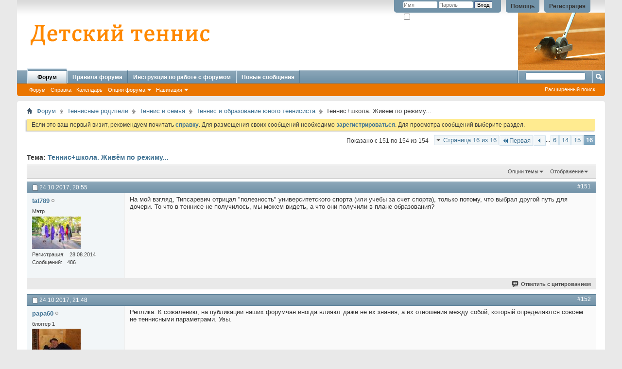

--- FILE ---
content_type: text/html; charset=windows-1251
request_url: http://forum.eev.ru/showthread.php?t=9552&s=ea417e6c008ee6dfbf90199c4bf471a1&p=143776
body_size: 10472
content:
<!DOCTYPE html PUBLIC "-//W3C//DTD XHTML 1.0 Transitional//EN" "http://www.w3.org/TR/xhtml1/DTD/xhtml1-transitional.dtd">
<html xmlns="http://www.w3.org/1999/xhtml" dir="ltr" lang="ru" id="vbulletin_html">
<head>
	<meta http-equiv="Content-Type" content="text/html; charset=windows-1251" />
<meta id="e_vb_meta_bburl" name="vb_meta_bburl" content="http://forum.eev.ru" />
<base href="http://forum.eev.ru/" /><!--[if IE]></base><![endif]-->
<meta name="generator" content="vBulletin 4.1.12" />

	<link rel="Shortcut Icon" href="favicon.ico" type="image/x-icon" />








<script type="text/javascript">
<!--
	if (typeof YAHOO === 'undefined') // Load ALL YUI Local
	{
		document.write('<script type="text/javascript" src="clientscript/yui/yuiloader-dom-event/yuiloader-dom-event.js?v=4112"><\/script>');
		document.write('<script type="text/javascript" src="clientscript/yui/connection/connection-min.js?v=4112"><\/script>');
		var yuipath = 'clientscript/yui';
		var yuicombopath = '';
		var remoteyui = false;
	}
	else	// Load Rest of YUI remotely (where possible)
	{
		var yuipath = 'clientscript/yui';
		var yuicombopath = '';
		var remoteyui = true;
		if (!yuicombopath)
		{
			document.write('<script type="text/javascript" src="clientscript/yui/connection/connection-min.js"><\/script>');
		}
	}
	var SESSIONURL = "s=702f14895caffcad4bf8b1201a7c630f&";
	var SECURITYTOKEN = "guest";
	var IMGDIR_MISC = "images/misc";
	var IMGDIR_BUTTON = "images/buttons";
	var vb_disable_ajax = parseInt("0", 10);
	var SIMPLEVERSION = "4112";
	var BBURL = "http://forum.eev.ru";
	var LOGGEDIN = 0 > 0 ? true : false;
	var THIS_SCRIPT = "showthread";
	var RELPATH = "showthread.php?t=9552&amp;p=143776";
	var PATHS = {
		forum : "",
		cms   : "",
		blog  : ""
	};
	var AJAXBASEURL = "http://forum.eev.ru/";
// -->
</script>
<script type="text/javascript" src="http://forum.eev.ru/clientscript/vbulletin-core.js?v=4112"></script>





	<link rel="stylesheet" type="text/css" href="clientscript/vbulletin_css/style00003l/main-rollup.css?d=1380418559" />
        

	<!--[if lt IE 8]>
	<link rel="stylesheet" type="text/css" href="clientscript/vbulletin_css/style00003l/popupmenu-ie.css?d=1380418559" />
	<link rel="stylesheet" type="text/css" href="clientscript/vbulletin_css/style00003l/vbulletin-ie.css?d=1380418559" />
	<link rel="stylesheet" type="text/css" href="clientscript/vbulletin_css/style00003l/vbulletin-chrome-ie.css?d=1380418559" />
	<link rel="stylesheet" type="text/css" href="clientscript/vbulletin_css/style00003l/vbulletin-formcontrols-ie.css?d=1380418559" />
	<link rel="stylesheet" type="text/css" href="clientscript/vbulletin_css/style00003l/editor-ie.css?d=1380418559" />
	<![endif]-->


	<meta name="keywords" content="поднимется, через, позиций, неделю, теперь, полным, месяцам, умеешь, играть, стоишь, научился, немного, индивидуально, сдвигалась, вообще, поднялся, тенниса, колледже, вырос, слабым, уровень, живём, режиму, слабый, бывает, думаю, стояла, теннис+школа, рассматривать, каждый, случай, отдельно, позицию" />
	<meta name="description" content="Недавно узнал. Девочка , уехала в Америку -сдает все контрольные через интернет. Кто может сказать - что за система обучения?" />

	<title> Теннис+школа. Живём по режиму... - Страница 16</title>
	<link rel="canonical" href="showthread.php?t=9552&page=16&s=702f14895caffcad4bf8b1201a7c630f" />
	
	
	
	
	
	
	
	
	

	
		<link rel="stylesheet" type="text/css" href="clientscript/vbulletin_css/style00003l/showthread-rollup.css?d=1380418559" />
	
	<!--[if lt IE 8]><link rel="stylesheet" type="text/css" href="clientscript/vbulletin_css/style00003l/toolsmenu-ie.css?d=1380418559" />
	<link rel="stylesheet" type="text/css" href="clientscript/vbulletin_css/style00003l/postlist-ie.css?d=1380418559" />
	<link rel="stylesheet" type="text/css" href="clientscript/vbulletin_css/style00003l/showthread-ie.css?d=1380418559" />
	<link rel="stylesheet" type="text/css" href="clientscript/vbulletin_css/style00003l/postbit-ie.css?d=1380418559" />
	<link rel="stylesheet" type="text/css" href="clientscript/vbulletin_css/style00003l/poll-ie.css?d=1380418559" /><![endif]-->
<link rel="stylesheet" type="text/css" href="clientscript/vbulletin_css/style00003l/additional.css?d=1380418559" />

</head>

<body onload="if (document.body.scrollIntoView &amp;&amp; fetch_object('currentPost') &amp;&amp; (window.location.href.indexOf('#') == -1 || window.location.href.indexOf('#post') &gt; -1)) { fetch_object('currentPost').scrollIntoView(true); }">

<div class="above_body"> <!-- closing tag is in template navbar -->
<div id="header" class="floatcontainer doc_header">
	<div><a name="top" href="forum.php?s=702f14895caffcad4bf8b1201a7c630f" class="logo-image"><img src="images/fdt-2.png" alt="Форум детского тенниса" /></a><img src="images/hl2.png" alt="" align="right" width="179" height="145"  /></div>
	<div id="toplinks" class="toplinks">
		
			<ul class="nouser">
			
				<li><a href="register.php?s=702f14895caffcad4bf8b1201a7c630f" rel="nofollow">Регистрация</a></li>
			
				<li><a rel="help" href="faq.php?s=702f14895caffcad4bf8b1201a7c630f">Помощь</a></li>
				<li>
			<script type="text/javascript" src="clientscript/vbulletin_md5.js?v=4112"></script>
			<form id="navbar_loginform" action="login.php?s=702f14895caffcad4bf8b1201a7c630f&amp;do=login" method="post" onsubmit="md5hash(vb_login_password, vb_login_md5password, vb_login_md5password_utf, 0)">
				<fieldset id="logindetails" class="logindetails">
					<div>
						<div>
					<input type="text" class="textbox default-value" name="vb_login_username" id="navbar_username" size="10" accesskey="u" tabindex="101" value="Имя" />
					<input type="password" class="textbox" tabindex="102" name="vb_login_password" id="navbar_password" size="10" />
					<input type="text" class="textbox default-value" tabindex="102" name="vb_login_password_hint" id="navbar_password_hint" size="10" value="Пароль" style="display:none;" />
					<input type="submit" class="loginbutton" tabindex="104" value="Вход" title="Введите ваше имя пользователя и пароль, чтобы войти, или нажмите кнопку 'Регистрация', чтобы зарегистрироваться." accesskey="s" />
						</div>
					</div>
				</fieldset>
				<div id="remember" class="remember">
					<label for="cb_cookieuser_navbar"><input type="checkbox" name="cookieuser" value="1" id="cb_cookieuser_navbar" class="cb_cookieuser_navbar" accesskey="c" tabindex="103" /> Запомнить?</label>
				</div>

				<input type="hidden" name="s" value="702f14895caffcad4bf8b1201a7c630f" />
				<input type="hidden" name="securitytoken" value="guest" />
				<input type="hidden" name="do" value="login" />
				<input type="hidden" name="vb_login_md5password" />
				<input type="hidden" name="vb_login_md5password_utf" />
			</form>
			<script type="text/javascript">
			YAHOO.util.Dom.setStyle('navbar_password_hint', "display", "inline");
			YAHOO.util.Dom.setStyle('navbar_password', "display", "none");
			vB_XHTML_Ready.subscribe(function()
			{
			//
				YAHOO.util.Event.on('navbar_username', "focus", navbar_username_focus);
				YAHOO.util.Event.on('navbar_username', "blur", navbar_username_blur);
				YAHOO.util.Event.on('navbar_password_hint', "focus", navbar_password_hint);
				YAHOO.util.Event.on('navbar_password', "blur", navbar_password);
			});
			
			function navbar_username_focus(e)
			{
			//
				var textbox = YAHOO.util.Event.getTarget(e);
				if (textbox.value == 'Имя')
				{
				//
					textbox.value='';
					textbox.style.color='#303030';
				}
			}

			function navbar_username_blur(e)
			{
			//
				var textbox = YAHOO.util.Event.getTarget(e);
				if (textbox.value == '')
				{
				//
					textbox.value='Имя';
					textbox.style.color='#828282';
				}
			}
			
			function navbar_password_hint(e)
			{
			//
				var textbox = YAHOO.util.Event.getTarget(e);
				
				YAHOO.util.Dom.setStyle('navbar_password_hint', "display", "none");
				YAHOO.util.Dom.setStyle('navbar_password', "display", "inline");
				YAHOO.util.Dom.get('navbar_password').focus();
			}

			function navbar_password(e)
			{
			//
				var textbox = YAHOO.util.Event.getTarget(e);
				
				if (textbox.value == '')
				{
					YAHOO.util.Dom.setStyle('navbar_password_hint', "display", "inline");
					YAHOO.util.Dom.setStyle('navbar_password', "display", "none");
				}
			}
			</script>
				</li>
				
			</ul>
		
	</div>
	<div class="ad_global_header">
		
		
	</div>
	<hr />
</div>
<div id="navbar" class="navbar">
	<ul id="navtabs" class="navtabs floatcontainer">
		
		
			<li class="selected"><a class="navtab" href="forum.php?s=702f14895caffcad4bf8b1201a7c630f">Форум</a>
				<ul class="floatcontainer">
					
					
						<li><a href="forum.php?s=702f14895caffcad4bf8b1201a7c630f">Форум</a></li>
					
					
					
					
					
					<li><a rel="help" href="faq.php?s=702f14895caffcad4bf8b1201a7c630f" accesskey="5">Справка</a></li>
					
					
						<li><a href="calendar.php?s=702f14895caffcad4bf8b1201a7c630f">Календарь</a></li>
					
					
					
					
					
					<li class="popupmenu">
						<a href="javascript://" class="popupctrl">Опции форума</a>
						<ul class="popupbody popuphover">
							
							<li>
								<a href="forumdisplay.php?s=702f14895caffcad4bf8b1201a7c630f&amp;do=markread&amp;markreadhash=guest">Все разделы прочитаны</a>
							</li>
							
							
						</ul>
					</li>
					
					<li class="popupmenu">
						<a href="javascript://" class="popupctrl" accesskey="3">Навигация</a>
						<ul class="popupbody popuphover">
							
							
							
							
							
							
							
						</ul>
					</li>
					
				</ul>
			</li>
		
		
<li><a class="navtab" href="http://forum.eev.ru/faq.php?faq=pravila" target="_self">Правила форума</a></li>


<li><a class="navtab" href="http://forum.eev.ru/showthread.php?t=8222" target="_self">Инструкция по работе с форумом</a></li>


<li><a class="navtab" href="http://forum.eev.ru/search.php?do=getdaily" target="_self">Новые сообщения</a></li>


		
			<li style="display:none"><a class="navtab" href="search.php?s=702f14895caffcad4bf8b1201a7c630f&amp;do=getdaily&amp;contenttype=vBForum_Post" accesskey="2">Что нового?</a></li>
		
		
	</ul>
	
		<div id="globalsearch" class="globalsearch">
			<form action="search.php?s=702f14895caffcad4bf8b1201a7c630f&amp;do=process" method="post" id="navbar_search" class="navbar_search">
				
				<input type="hidden" name="securitytoken" value="guest" />
				<input type="hidden" name="do" value="process" />
				<span class="textboxcontainer"><span><input type="text" value="" name="query" class="textbox" tabindex="99"/></span></span>
				<span class="buttoncontainer"><span><input type="image" class="searchbutton" src="images/buttons/search.png" name="submit" onclick="document.getElementById('navbar_search').submit;" tabindex="100"/></span></span>
			</form>
			<ul class="navbar_advanced_search">
				<li><a href="search.php?s=702f14895caffcad4bf8b1201a7c630f" accesskey="4">Расширенный поиск</a></li>
				
			</ul>
		</div>
	
</div>
</div><!-- closing div for above_body -->

<div class="body_wrapper">
<div id="breadcrumb" class="breadcrumb">
	<ul class="floatcontainer">
		<li class="navbithome"><a href="index.php?s=702f14895caffcad4bf8b1201a7c630f" accesskey="1"><img src="images/misc/navbit-home.png" alt="Главная" /></a></li>
		
	<li class="navbit"><a href="forum.php?s=702f14895caffcad4bf8b1201a7c630f">Форум</a></li>

	<li class="navbit"><a href="forumdisplay.php?f=89&amp;s=702f14895caffcad4bf8b1201a7c630f">Теннисные родители</a></li>

	<li class="navbit"><a href="forumdisplay.php?f=115&amp;s=702f14895caffcad4bf8b1201a7c630f">Теннис и семья</a></li>

	<li class="navbit"><a href="forumdisplay.php?f=114&amp;s=702f14895caffcad4bf8b1201a7c630f">Теннис и образование юного теннисиста</a></li>

		
	<li class="navbit lastnavbit"><span> Теннис+школа. Живём по режиму...</span></li>

	</ul>
	<hr />
</div>





	<form action="profile.php?do=dismissnotice" method="post" id="notices" class="notices">
		<input type="hidden" name="do" value="dismissnotice" />
		<input type="hidden" name="s" value="s=702f14895caffcad4bf8b1201a7c630f&amp;" />
		<input type="hidden" name="securitytoken" value="guest" />
		<input type="hidden" id="dismiss_notice_hidden" name="dismiss_noticeid" value="" />
		<input type="hidden" name="url" value="" />
		<ol>
			<li class="restore" id="navbar_notice_1">
	
	Если это ваш первый визит, рекомендуем почитать <a href="faq.php?s=702f14895caffcad4bf8b1201a7c630f" target="_blank"><b>справку</b></a>.
Для размещения своих сообщений необходимо <a href="register.php?s=702f14895caffcad4bf8b1201a7c630f" target="_blank"><b>зарегистрироваться</b></a>.
Для просмотра сообщений выберите раздел.
</li>
		</ol>
	</form>




	<div id="above_postlist" class="above_postlist">
		
		<div id="pagination_top" class="pagination_top">
		
			<form action="showthread.php?t=9552&amp;page=15&amp;s=702f14895caffcad4bf8b1201a7c630f" method="get" class="pagination popupmenu nohovermenu">
<input type="hidden" name="t" value="9552" /><input type="hidden" name="s" value="702f14895caffcad4bf8b1201a7c630f" />
	
		<span><a href="javascript://" class="popupctrl">Страница 16 из 16</a></span>
		
		<span class="first_last"><a rel="start" href="showthread.php?t=9552&amp;s=702f14895caffcad4bf8b1201a7c630f" title="Первая страница - с 1 по 10 из 154"><img src="images/pagination/first-right.png" alt="Первая" />Первая</a></span>
		
		
		<span class="prev_next"><a rel="prev" href="showthread.php?t=9552&amp;page=15&amp;s=702f14895caffcad4bf8b1201a7c630f" title="Предыдущая страница - с 141 по 150 из 154"><img src="images/pagination/previous-right.png" alt="Предыдущая" /></a></span>
		
		
		<span class="separator">...</span>
		
		<span><a href="showthread.php?t=9552&amp;page=6&amp;s=702f14895caffcad4bf8b1201a7c630f" title="Показать с 51 по 60 из 154"><!---10-->6</a></span><span><a href="showthread.php?t=9552&amp;page=14&amp;s=702f14895caffcad4bf8b1201a7c630f" title="Показать с 131 по 140 из 154">14</a></span><span><a href="showthread.php?t=9552&amp;page=15&amp;s=702f14895caffcad4bf8b1201a7c630f" title="Показать с 141 по 150 из 154">15</a></span><span class="selected"><a href="javascript://" title="Показано с 151 по 154 из 154">16</a></span>
		
		
		
	
	<ul class="popupbody popuphover">
		<li class="formsubmit jumptopage"><label>К странице: <input type="text" name="page" size="4" /></label> <input type="submit" class="button" value="Вперёд" /></li>
	</ul>
</form>
		
			<div id="postpagestats_above" class="postpagestats">
				Показано с 151 по 154 из 154
			</div>
		</div>
	</div>
	<div id="pagetitle" class="pagetitle">
		<h1>
			Тема: <span class="threadtitle"><a href="showthread.php?t=9552&page=16&s=702f14895caffcad4bf8b1201a7c630f" title="Перезагрузить страницу">Теннис+школа. Живём по режиму...</a></span>
		</h1>
		
	</div>
	<div id="thread_controls" class="thread_controls toolsmenu">
		<div>
		<ul id="postlist_popups" class="postlist_popups popupgroup">
			
			
			<li class="popupmenu" id="threadtools">
				<h6><a class="popupctrl" href="javascript://">Опции темы</a></h6>
				<ul class="popupbody popuphover">
					<li><a href="printthread.php?s=702f14895caffcad4bf8b1201a7c630f&amp;t=9552&amp;pp=10&amp;page=16" accesskey="3" rel="nofollow">Версия для печати</a></li>
					
					<li>
						
							<a href="subscription.php?s=702f14895caffcad4bf8b1201a7c630f&amp;do=addsubscription&amp;t=9552" rel="nofollow">Подписаться на эту тему&hellip;</a>
						
					</li>
					
				</ul>
			</li>

			

			

			

			
				<li class="popupmenu" id="displaymodes">
					<h6><a class="popupctrl" href="javascript://">Отображение</a></h6>
					<ul class="popupbody popuphover">
						<li><label>Линейный вид</label></li>
						<li><a href="showthread.php?t=9552&amp;s=702f14895caffcad4bf8b1201a7c630f&amp;mode=hybrid"> Комбинированный вид</a></li>
						<li><a href="showthread.php?t=9552&amp;s=702f14895caffcad4bf8b1201a7c630f&amp;p=142975&amp;mode=threaded#post142975"> Древовидный вид</a></li>
					</ul>
				</li>
			

			
			</ul>
		</div>
	</div>

<div id="postlist" class="postlist restrain">
	

	
		<ol id="posts" class="posts" start="1">
			
<li class="postbitlegacy postbitim postcontainer old" id="post_142975">
<!-- see bottom of postbit.css for .userinfo .popupmenu styles -->

	<div class="posthead">
			<span class="postdate old">
				
					<span class="date">24.10.2017,&nbsp;<span class="time">20:55</span></span>
				
			</span>
			<span class="nodecontrols">
				
					<a name="post142975" href="showthread.php?t=9552&amp;s=702f14895caffcad4bf8b1201a7c630f&amp;p=142975&amp;viewfull=1#post142975" class="postcounter">#151</a><a id="postcount142975" name="151"></a>
				
				
				
			</span>
	</div>
	<div class="postdetails">
		<div class="userinfo">
			<div class="username_container">
			
				<div class="popupmenu memberaction">
	<a class="username offline popupctrl" href="member.php?u=131576&amp;s=702f14895caffcad4bf8b1201a7c630f" title="tat789 вне форума"><strong>tat789</strong></a>
	<ul class="popupbody popuphover memberaction_body">
		<li class="left">
			<a href="member.php?u=131576&amp;s=702f14895caffcad4bf8b1201a7c630f" class="siteicon_profile">
				Просмотр профиля
			</a>
		</li>
		
		<li class="right">
			<a href="search.php?s=702f14895caffcad4bf8b1201a7c630f&amp;do=finduser&amp;userid=131576&amp;contenttype=vBForum_Post&amp;showposts=1" class="siteicon_forum" rel="nofollow">
				Сообщения форума
			</a>
		</li>
		
		
		<li class="left">
			<a href="private.php?s=702f14895caffcad4bf8b1201a7c630f&amp;do=newpm&amp;u=131576" class="siteicon_message" rel="nofollow">
				Личное сообщение
			</a>
		</li>
		
		
		
		
		
		
		

		

		
		
	</ul>
</div>
				<img class="inlineimg onlinestatus" src="images/statusicon/user-offline.png" alt="tat789 вне форума" border="0" />

			
			</div>
			<span class="usertitle">
				Мэтр
			</span>
			
			
			
			
			<a class="postuseravatar" href="member.php?u=131576&amp;s=702f14895caffcad4bf8b1201a7c630f" title="tat789 вне форума">
				<img src="customavatars/avatar131576_2.gif" alt="Аватар для tat789" title="Аватар для tat789" />
			</a>
			 
			
				<hr />
				<dl class="userinfo_extra">
					<dt>Регистрация</dt> <dd>28.08.2014</dd>
					
					
					<dt>Сообщений</dt> <dd>486</dd>	
					
				</dl>
				
				
				<div class="imlinks">
					    
				</div>
			
		</div>
		<div class="postbody">
			<div class="postrow">
				
				


						
							
							
						
						
				<div class="content">
					<div id="post_message_142975">
						<blockquote class="postcontent restore ">
							На мой взгляд, Типсаревич отрицал "полезность" университетского спорта (или учебы за счет спорта), только потому, что выбрал другой путь для дочери.  То что в теннисе не получилось, мы можем видеть, а что они получили в плане образования?
						</blockquote>
					</div>

					
				</div>
			</div>
			
			<div class="cleardiv"></div>
		</div>
	</div>
		<div class="postfoot">
			<!-- <div class="postfoot_container"> -->
			<div class="textcontrols floatcontainer">
				<span class="postcontrols">
					<img style="display:none" id="progress_142975" src="images/misc/progress.gif" alt="" />
					
					
					
						<a id="qrwq_142975" class="newreply" href="newreply.php?s=702f14895caffcad4bf8b1201a7c630f&amp;do=newreply&amp;p=142975" rel="nofollow" title="Ответить с цитированием"><img id="quoteimg_142975" src="clear.gif" alt="Ответить с цитированием" />  Ответить с цитированием</a> 
					
					
					
				</span>
				<span class="postlinking">
					
						
					

					
					
					
					

					
					

					
					
					
					
					
				</span>
			<!-- </div> -->
			</div>
		</div>
	<hr />
</li>

<li class="postbitlegacy postbitim postcontainer old" id="post_142977">
<!-- see bottom of postbit.css for .userinfo .popupmenu styles -->

	<div class="posthead">
			<span class="postdate old">
				
					<span class="date">24.10.2017,&nbsp;<span class="time">21:48</span></span>
				
			</span>
			<span class="nodecontrols">
				
					<a name="post142977" href="showthread.php?t=9552&amp;s=702f14895caffcad4bf8b1201a7c630f&amp;p=142977&amp;viewfull=1#post142977" class="postcounter">#152</a><a id="postcount142977" name="152"></a>
				
				
				
			</span>
	</div>
	<div class="postdetails">
		<div class="userinfo">
			<div class="username_container">
			
				<div class="popupmenu memberaction">
	<a class="username offline popupctrl" href="member.php?u=4187&amp;s=702f14895caffcad4bf8b1201a7c630f" title="papa60 вне форума"><strong>papa60</strong></a>
	<ul class="popupbody popuphover memberaction_body">
		<li class="left">
			<a href="member.php?u=4187&amp;s=702f14895caffcad4bf8b1201a7c630f" class="siteicon_profile">
				Просмотр профиля
			</a>
		</li>
		
		<li class="right">
			<a href="search.php?s=702f14895caffcad4bf8b1201a7c630f&amp;do=finduser&amp;userid=4187&amp;contenttype=vBForum_Post&amp;showposts=1" class="siteicon_forum" rel="nofollow">
				Сообщения форума
			</a>
		</li>
		
		
		<li class="left">
			<a href="private.php?s=702f14895caffcad4bf8b1201a7c630f&amp;do=newpm&amp;u=4187" class="siteicon_message" rel="nofollow">
				Личное сообщение
			</a>
		</li>
		
		
		
		
		
		<li class="left">
			<a href="http://forum.eev.ru/showthread.php?t=656" class="siteicon_homepage">
				Домашняя страница
			</a>
		</li>
		
		
		

		

		
		
	</ul>
</div>
				<img class="inlineimg onlinestatus" src="images/statusicon/user-offline.png" alt="papa60 вне форума" border="0" />

			
			</div>
			<span class="usertitle">
				блоггер 1
			</span>
			
			
			
			
			<a class="postuseravatar" href="member.php?u=4187&amp;s=702f14895caffcad4bf8b1201a7c630f" title="papa60 вне форума">
				<img src="customavatars/avatar4187_1.gif" alt="Аватар для papa60" title="Аватар для papa60" />
			</a>
			 
			
				<hr />
				<dl class="userinfo_extra">
					<dt>Регистрация</dt> <dd>29.05.2010</dd>
					
					
					<dt>Сообщений</dt> <dd>8,311</dd>	
					
				</dl>
				
				
				<div class="imlinks">
					    
				</div>
			
		</div>
		<div class="postbody">
			<div class="postrow has_after_content">
				
				


						
						
				<div class="content">
					<div id="post_message_142977">
						<blockquote class="postcontent restore ">
							Реплика. К сожалению, на публикации наших форумчан иногда влияют даже не их знания, а их отношения между собой, который определяются совсем не теннисными параметрами. Увы.
						</blockquote>
					</div>

					
				</div>
			</div>
			
			<div class="after_content">
				
				
				
				
					<blockquote class="signature restore"><div class="signaturecontainer">"Если хочешь, чтобы курица неслась, терпи ее кудахтанье" - англ. пословица</div></blockquote>
				
				
			</div>
			
			<div class="cleardiv"></div>
		</div>
	</div>
		<div class="postfoot">
			<!-- <div class="postfoot_container"> -->
			<div class="textcontrols floatcontainer">
				<span class="postcontrols">
					<img style="display:none" id="progress_142977" src="images/misc/progress.gif" alt="" />
					
					
					
						<a id="qrwq_142977" class="newreply" href="newreply.php?s=702f14895caffcad4bf8b1201a7c630f&amp;do=newreply&amp;p=142977" rel="nofollow" title="Ответить с цитированием"><img id="quoteimg_142977" src="clear.gif" alt="Ответить с цитированием" />  Ответить с цитированием</a> 
					
					
					
				</span>
				<span class="postlinking">
					
						
					

					
					
					
					

					
					

					
					
					
					
					
				</span>
			<!-- </div> -->
			</div>
		</div>
	<hr />
</li>

<li class="postbitlegacy postbitim postcontainer old" id="post_143775">
<!-- see bottom of postbit.css for .userinfo .popupmenu styles -->

	<div class="posthead">
			<span class="postdate old">
				
					<span class="date">23.06.2018,&nbsp;<span class="time">23:39</span></span>
				
			</span>
			<span class="nodecontrols">
				
					<a name="post143775" href="showthread.php?t=9552&amp;s=702f14895caffcad4bf8b1201a7c630f&amp;p=143775&amp;viewfull=1#post143775" class="postcounter">#153</a><a id="postcount143775" name="153"></a>
				
				
				
			</span>
	</div>
	<div class="postdetails">
		<div class="userinfo">
			<div class="username_container">
			
				<span class="username guest">Людмила</span>
			
			</div>
			<span class="usertitle">
				Гость
			</span>
			
			
			
			 
			
		</div>
		<div class="postbody">
			<div class="postrow">
				
				


						
						
				<div class="content">
					<div id="post_message_143775">
						<blockquote class="postcontent restore ">
							<div class="bbcode_container">
	<div class="bbcode_quote">
		<div class="quote_container">
			<div class="bbcode_quote_container"></div>
			
				<div class="bbcode_postedby">
					<img src="images/misc/quote_icon.png" alt="Цитата" /> Сообщение от <strong>Типсаревич</strong>
					<a href="showthread.php?s=702f14895caffcad4bf8b1201a7c630f&amp;p=113639#post113639" rel="nofollow"><img class="inlineimg" src="images/buttons/viewpost-right.png" alt="Посмотреть сообщение" /></a>
				</div>
				<div class="message">тур слабым не бывает, думаю надо каждый случай отдельно рассматривать, у меня дочь год стояла ни на позицию не сдвигалась, а теперь за 4 мес, на 400 позиций поднимется через неделю к полным 4 месяцам.<br />
Тур вообще не при чем, все индивидуально, играть не умеешь, стоишь, научился немного поднялся.</div>
			
		</div>
	</div>
</div>как сложилась спортивная  карьера старшей дочери Типсаревича!? Очень любила читать его  комменты , порой жесткие, но интересные....
						</blockquote>
					</div>

					
				</div>
			</div>
			
			<div class="cleardiv"></div>
		</div>
	</div>
		<div class="postfoot">
			<!-- <div class="postfoot_container"> -->
			<div class="textcontrols floatcontainer">
				<span class="postcontrols">
					<img style="display:none" id="progress_143775" src="images/misc/progress.gif" alt="" />
					
					
					
						<a id="qrwq_143775" class="newreply" href="newreply.php?s=702f14895caffcad4bf8b1201a7c630f&amp;do=newreply&amp;p=143775" rel="nofollow" title="Ответить с цитированием"><img id="quoteimg_143775" src="clear.gif" alt="Ответить с цитированием" />  Ответить с цитированием</a> 
					
					
					
				</span>
				<span class="postlinking">
					
						
					

					
					
					
					

					
					

					
					
					
					
					
				</span>
			<!-- </div> -->
			</div>
		</div>
	<hr />
</li>

<li class="postbitlegacy postbitim postcontainer old" id="post_143776">
<!-- see bottom of postbit.css for .userinfo .popupmenu styles -->

	<div class="posthead">
			<span class="postdate old">
				
					<span class="date">23.06.2018,&nbsp;<span class="time">23:43</span></span>
				
			</span>
			<span class="nodecontrols">
				
					<a name="post143776" href="showthread.php?t=9552&amp;s=702f14895caffcad4bf8b1201a7c630f&amp;p=143776&amp;viewfull=1#post143776" class="postcounter">#154</a><a id="postcount143776" name="154"></a>
				
				
				
			</span>
	</div>
	<div class="postdetails">
		<div class="userinfo">
			<div class="username_container">
			
				<div class="popupmenu memberaction">
	<a class="username offline popupctrl" href="member.php?u=3362&amp;s=702f14895caffcad4bf8b1201a7c630f" title="editor-c вне форума"><strong><FONT  COLOR="#ff4400">editor-c</FONT></strong></a>
	<ul class="popupbody popuphover memberaction_body">
		<li class="left">
			<a href="member.php?u=3362&amp;s=702f14895caffcad4bf8b1201a7c630f" class="siteicon_profile">
				Просмотр профиля
			</a>
		</li>
		
		<li class="right">
			<a href="search.php?s=702f14895caffcad4bf8b1201a7c630f&amp;do=finduser&amp;userid=3362&amp;contenttype=vBForum_Post&amp;showposts=1" class="siteicon_forum" rel="nofollow">
				Сообщения форума
			</a>
		</li>
		
		
		<li class="left">
			<a href="private.php?s=702f14895caffcad4bf8b1201a7c630f&amp;do=newpm&amp;u=3362" class="siteicon_message" rel="nofollow">
				Личное сообщение
			</a>
		</li>
		
		
		
		
		
		<li class="left">
			<a href="http://forum.eev.ru/forum.php" class="siteicon_homepage">
				Домашняя страница
			</a>
		</li>
		
		
		

		

		
		
	</ul>
</div>
				<img class="inlineimg onlinestatus" src="images/statusicon/user-offline.png" alt="editor-c вне форума" border="0" />

			
			</div>
			<span class="usertitle">
				Администратор
			</span>
			
			
			
			
			<a class="postuseravatar" href="member.php?u=3362&amp;s=702f14895caffcad4bf8b1201a7c630f" title="editor-c вне форума">
				<img src="customavatars/avatar3362_1.gif" alt="Аватар для editor-c" title="Аватар для editor-c" />
			</a>
			 
			
				<hr />
				<dl class="userinfo_extra">
					<dt>Регистрация</dt> <dd>18.09.2011</dd>
					
					
					<dt>Сообщений</dt> <dd>242</dd>	
					
				</dl>
				
				
				<div class="imlinks">
					    
				</div>
			
		</div>
		<div class="postbody">
			<div class="postrow">
				
				


						
						
							
						
				<div class="content">
					<div id="post_message_143776">
						<blockquote class="postcontent restore ">
							<div class="bbcode_container">
	<div class="bbcode_quote">
		<div class="quote_container">
			<div class="bbcode_quote_container"></div>
			
				<div class="bbcode_postedby">
					<img src="images/misc/quote_icon.png" alt="Цитата" /> Сообщение от <strong>Людмила</strong>
					<a href="showthread.php?s=702f14895caffcad4bf8b1201a7c630f&amp;p=143775#post143775" rel="nofollow"><img class="inlineimg" src="images/buttons/viewpost-right.png" alt="Посмотреть сообщение" /></a>
				</div>
				<div class="message">как сложилась спортивная  карьера старшей дочери Типсаревича!? Очень любила читать его  комменты , порой жесткие, но интересные....</div>
			
		</div>
	</div>
</div>Работает тренером
						</blockquote>
					</div>

					
				</div>
			</div>
			
			<div class="cleardiv"></div>
		</div>
	</div>
		<div class="postfoot">
			<!-- <div class="postfoot_container"> -->
			<div class="textcontrols floatcontainer">
				<span class="postcontrols">
					<img style="display:none" id="progress_143776" src="images/misc/progress.gif" alt="" />
					
					
					
						<a id="qrwq_143776" class="newreply" href="newreply.php?s=702f14895caffcad4bf8b1201a7c630f&amp;do=newreply&amp;p=143776" rel="nofollow" title="Ответить с цитированием"><img id="quoteimg_143776" src="clear.gif" alt="Ответить с цитированием" />  Ответить с цитированием</a> 
					
					
					
				</span>
				<span class="postlinking">
					
						
					

					
					
					
					

					
					

					
					
					
					
					
				</span>
			<!-- </div> -->
			</div>
		</div>
	<hr />
</li>

		</ol>
		<div class="separator"></div>
		<div class="postlistfoot">
			
		</div>

	

</div>

<div id="below_postlist" class="noinlinemod below_postlist">
	
	<div id="pagination_bottom" class="pagination_bottom">
	
		<form action="showthread.php?t=9552&amp;page=15&amp;s=702f14895caffcad4bf8b1201a7c630f" method="get" class="pagination popupmenu nohovermenu">
<input type="hidden" name="t" value="9552" /><input type="hidden" name="s" value="702f14895caffcad4bf8b1201a7c630f" />
	
		<span><a href="javascript://" class="popupctrl">Страница 16 из 16</a></span>
		
		<span class="first_last"><a rel="start" href="showthread.php?t=9552&amp;s=702f14895caffcad4bf8b1201a7c630f" title="Первая страница - с 1 по 10 из 154"><img src="images/pagination/first-right.png" alt="Первая" />Первая</a></span>
		
		
		<span class="prev_next"><a rel="prev" href="showthread.php?t=9552&amp;page=15&amp;s=702f14895caffcad4bf8b1201a7c630f" title="Предыдущая страница - с 141 по 150 из 154"><img src="images/pagination/previous-right.png" alt="Предыдущая" /></a></span>
		
		
		<span class="separator">...</span>
		
		<span><a href="showthread.php?t=9552&amp;page=6&amp;s=702f14895caffcad4bf8b1201a7c630f" title="Показать с 51 по 60 из 154"><!---10-->6</a></span><span><a href="showthread.php?t=9552&amp;page=14&amp;s=702f14895caffcad4bf8b1201a7c630f" title="Показать с 131 по 140 из 154">14</a></span><span><a href="showthread.php?t=9552&amp;page=15&amp;s=702f14895caffcad4bf8b1201a7c630f" title="Показать с 141 по 150 из 154">15</a></span><span class="selected"><a href="javascript://" title="Показано с 151 по 154 из 154">16</a></span>
		
		
		
	
	<ul class="popupbody popuphover">
		<li class="formsubmit jumptopage"><label>К странице: <input type="text" name="page" size="4" /></label> <input type="submit" class="button" value="Вперёд" /></li>
	</ul>
</form>
	
		<div class="clear"></div>
<div class="navpopupmenu popupmenu nohovermenu" id="showthread_navpopup">
	
		<span class="shade">Быстрый переход</span>
		<a href="showthread.php?t=9552&amp;s=702f14895caffcad4bf8b1201a7c630f" class="popupctrl"><span class="ctrlcontainer">Теннис и образование юного теннисиста</span></a>
		<a href="showthread.php?t=9552&amp;p=143776#top" class="textcontrol" onclick="document.location.hash='top';return false;">Вверх</a>
	
	<ul class="navpopupbody popupbody popuphover">
		
		<li class="optionlabel">Навигация</li>
		<li><a href="usercp.php?s=702f14895caffcad4bf8b1201a7c630f">Кабинет</a></li>
		<li><a href="private.php?s=702f14895caffcad4bf8b1201a7c630f">Личные сообщения</a></li>
		<li><a href="subscription.php?s=702f14895caffcad4bf8b1201a7c630f">Подписки</a></li>
		<li><a href="online.php?s=702f14895caffcad4bf8b1201a7c630f">Кто на сайте</a></li>
		<li><a href="search.php?s=702f14895caffcad4bf8b1201a7c630f">Поиск по форуму</a></li>
		<li><a href="forum.php?s=702f14895caffcad4bf8b1201a7c630f">Главная страница форума</a></li>
		
			<li class="optionlabel">Форум</li>
			
		
			
				<li><a href="forumdisplay.php?f=92&amp;s=702f14895caffcad4bf8b1201a7c630f">Новости тенниса</a>
					<ol class="d1">
						
		
			
				<li><a href="forumdisplay.php?f=163&amp;s=702f14895caffcad4bf8b1201a7c630f">Российские теннисные турниры</a>
					<ol class="d2">
						
		
			
				<li><a href="forumdisplay.php?f=145&amp;s=702f14895caffcad4bf8b1201a7c630f">Детские</a></li>
			
		
			
				<li><a href="forumdisplay.php?f=123&amp;s=702f14895caffcad4bf8b1201a7c630f">Взрослые</a></li>
			
		
			
					</ol>
				</li>
			
		
			
				<li><a href="forumdisplay.php?f=164&amp;s=702f14895caffcad4bf8b1201a7c630f">Турниры</a>
					<ol class="d2">
						
		
			
				<li><a href="forumdisplay.php?f=146&amp;s=702f14895caffcad4bf8b1201a7c630f">Детские и юниорские турниры международных федераций</a></li>
			
		
			
				<li><a href="forumdisplay.php?f=107&amp;s=702f14895caffcad4bf8b1201a7c630f">Сборные России по теннису: Кубок Дэвиса, Кубок Федерации, Юниоры</a></li>
			
		
			
				<li><a href="forumdisplay.php?f=108&amp;s=702f14895caffcad4bf8b1201a7c630f">Профессиональные турниры календарей ATP, WTA, ITF</a></li>
			
		
			
					</ol>
				</li>
			
		
			
				<li><a href="forumdisplay.php?f=148&amp;s=702f14895caffcad4bf8b1201a7c630f">"Микст" теннисных новостей</a>
					<ol class="d2">
						
		
			
				<li><a href="forumdisplay.php?f=117&amp;s=702f14895caffcad4bf8b1201a7c630f">TV и СМИ</a></li>
			
		
			
					</ol>
				</li>
			
		
			
					</ol>
				</li>
			
		
			
				<li><a href="forumdisplay.php?f=86&amp;s=702f14895caffcad4bf8b1201a7c630f">Детский теннис в России</a>
					<ol class="d1">
						
		
			
				<li><a href="forumdisplay.php?f=104&amp;s=702f14895caffcad4bf8b1201a7c630f">Правила форума "Детский теннис"</a>
					<ol class="d2">
						
		
			
				<li><a href="forumdisplay.php?f=162&amp;s=702f14895caffcad4bf8b1201a7c630f">Форум</a></li>
			
		
			
					</ol>
				</li>
			
		
			
					</ol>
				</li>
			
		
			
				<li><a href="forumdisplay.php?f=89&amp;s=702f14895caffcad4bf8b1201a7c630f">Теннисные родители</a>
					<ol class="d1">
						
		
			
				<li><a href="forumdisplay.php?f=113&amp;s=702f14895caffcad4bf8b1201a7c630f">Прогноз теннисного таланта</a></li>
			
		
			
				<li><a href="forumdisplay.php?f=115&amp;s=702f14895caffcad4bf8b1201a7c630f">Теннис и семья</a>
					<ol class="d2">
						
		
			
				<li><a href="forumdisplay.php?f=112&amp;s=702f14895caffcad4bf8b1201a7c630f">Первые шаги в теннисе</a></li>
			
		
			
				<li><a href="forumdisplay.php?f=114&amp;s=702f14895caffcad4bf8b1201a7c630f">Теннис и образование юного теннисиста</a>
					<ol class="d3">
						
		
			
				<li><a href="forumdisplay.php?f=177&amp;s=702f14895caffcad4bf8b1201a7c630f">Учеба и спорт в университетах США на спортивную стипендию</a></li>
			
		
			
					</ol>
				</li>
			
		
			
				<li><a href="forumdisplay.php?f=131&amp;s=702f14895caffcad4bf8b1201a7c630f">Родительские истории о своих «теннисных» детях</a></li>
			
		
			
					</ol>
				</li>
			
		
			
					</ol>
				</li>
			
		
			
				<li><a href="forumdisplay.php?f=83&amp;s=702f14895caffcad4bf8b1201a7c630f">Теория и практика подготовки теннисиста</a>
					<ol class="d1">
						
		
			
				<li><a href="forumdisplay.php?f=99&amp;s=702f14895caffcad4bf8b1201a7c630f">Теннисные академии, школы и клубы</a>
					<ol class="d2">
						
		
			
				<li><a href="forumdisplay.php?f=168&amp;s=702f14895caffcad4bf8b1201a7c630f">Российские теннисные академии</a></li>
			
		
			
				<li><a href="forumdisplay.php?f=155&amp;s=702f14895caffcad4bf8b1201a7c630f">Заграничные теннисные академии</a></li>
			
		
			
					</ol>
				</li>
			
		
			
				<li><a href="forumdisplay.php?f=95&amp;s=702f14895caffcad4bf8b1201a7c630f">Подготовка теннисиста</a>
					<ol class="d2">
						
		
			
				<li><a href="forumdisplay.php?f=172&amp;s=702f14895caffcad4bf8b1201a7c630f">ОФП и ОСФП</a></li>
			
		
			
				<li><a href="forumdisplay.php?f=111&amp;s=702f14895caffcad4bf8b1201a7c630f">Спонсорство</a></li>
			
		
			
				<li><a href="forumdisplay.php?f=126&amp;s=702f14895caffcad4bf8b1201a7c630f">Психологическая подготовка</a></li>
			
		
			
				<li><a href="forumdisplay.php?f=121&amp;s=702f14895caffcad4bf8b1201a7c630f">Техника тенниса</a></li>
			
		
			
				<li><a href="forumdisplay.php?f=110&amp;s=702f14895caffcad4bf8b1201a7c630f">Медицина</a></li>
			
		
			
				<li><a href="forumdisplay.php?f=96&amp;s=702f14895caffcad4bf8b1201a7c630f">Экипировка</a></li>
			
		
			
					</ol>
				</li>
			
		
			
					</ol>
				</li>
			
		
			
				<li><a href="forumdisplay.php?f=87&amp;s=702f14895caffcad4bf8b1201a7c630f">Теннис - это Игра.</a>
					<ol class="d1">
						
		
			
				<li><a href="forumdisplay.php?f=106&amp;s=702f14895caffcad4bf8b1201a7c630f">Детские  российские теннисные турниры</a>
					<ol class="d2">
						
		
			
				<li><a href="forumdisplay.php?f=132&amp;s=702f14895caffcad4bf8b1201a7c630f">Детские и юниорские турниры ITF и ETA</a></li>
			
		
			
					</ol>
				</li>
			
		
			
				<li><a href="forumdisplay.php?f=153&amp;s=702f14895caffcad4bf8b1201a7c630f">Детский теннис на Украине</a></li>
			
		
			
				<li><a href="forumdisplay.php?f=116&amp;s=702f14895caffcad4bf8b1201a7c630f">Теннис профессионалов. Начинающему профи и Профи</a>
					<ol class="d2">
						
		
			
				<li><a href="forumdisplay.php?f=170&amp;s=702f14895caffcad4bf8b1201a7c630f">Теннисисты</a></li>
			
		
			
				<li><a href="forumdisplay.php?f=171&amp;s=702f14895caffcad4bf8b1201a7c630f">Теннисистки</a></li>
			
		
			
				<li><a href="forumdisplay.php?f=119&amp;s=702f14895caffcad4bf8b1201a7c630f">Всё о тренерах по теннису</a></li>
			
		
			
					</ol>
				</li>
			
		
			
				<li><a href="forumdisplay.php?f=154&amp;s=702f14895caffcad4bf8b1201a7c630f">Правила тенниса</a></li>
			
		
			
					</ol>
				</li>
			
		
			
				<li><a href="forumdisplay.php?f=91&amp;s=702f14895caffcad4bf8b1201a7c630f">Авторские блоги</a>
					<ol class="d1">
						
		
			
				<li><a href="forumdisplay.php?f=167&amp;s=702f14895caffcad4bf8b1201a7c630f">Блоги</a>
					<ol class="d2">
						
		
			
				<li><a href="forumdisplay.php?f=173&amp;s=702f14895caffcad4bf8b1201a7c630f">Теннисные будни юной австралийской теннисистки</a></li>
			
		
			
				<li><a href="forumdisplay.php?f=141&amp;s=702f14895caffcad4bf8b1201a7c630f">Детский теннис глазами papa60</a></li>
			
		
			
				<li><a href="forumdisplay.php?f=175&amp;s=702f14895caffcad4bf8b1201a7c630f">Индивидуальное физическое развитие детей дошкольного возраста.</a></li>
			
		
			
				<li><a href="forumdisplay.php?f=142&amp;s=702f14895caffcad4bf8b1201a7c630f">Арис. Блог теннисной Мамы</a></li>
			
		
			
				<li><a href="forumdisplay.php?f=159&amp;s=702f14895caffcad4bf8b1201a7c630f">Куда приводят мечты. Блог stomillionov и его теннисной семьи</a></li>
			
		
			
				<li><a href="forumdisplay.php?f=151&amp;s=702f14895caffcad4bf8b1201a7c630f">Подготовка теннисистов в Америке</a></li>
			
		
			
				<li><a href="forumdisplay.php?f=150&amp;s=702f14895caffcad4bf8b1201a7c630f">Будни и праздники многодетного теннисного папы</a></li>
			
		
			
				<li><a href="forumdisplay.php?f=143&amp;s=702f14895caffcad4bf8b1201a7c630f">Блог старого ворчуна. Теннисный интернет</a></li>
			
		
			
					</ol>
				</li>
			
		
			
					</ol>
				</li>
			
		
			
				<li><a href="forumdisplay.php?f=88&amp;s=702f14895caffcad4bf8b1201a7c630f">Свободное общение о теннисе и не только, объявления теннисистов</a>
					<ol class="d1">
						
		
			
				<li><a href="forumdisplay.php?f=98&amp;s=702f14895caffcad4bf8b1201a7c630f">Свободное общение - о теннисе</a>
					<ol class="d2">
						
		
			
				<li><a href="forumdisplay.php?f=124&amp;s=702f14895caffcad4bf8b1201a7c630f">Теннисистам: Поздравления и праздники</a></li>
			
		
			
					</ol>
				</li>
			
		
			
				<li><a href="forumdisplay.php?f=125&amp;s=702f14895caffcad4bf8b1201a7c630f">Свободное общение - обо всём, кроме тенниса</a></li>
			
		
			
				<li><a href="forumdisplay.php?f=109&amp;s=702f14895caffcad4bf8b1201a7c630f">Объявления о теннисе и от теннисистов</a>
					<ol class="d2">
						
		
			
				<li><a href="forumdisplay.php?f=165&amp;s=702f14895caffcad4bf8b1201a7c630f">Куплю</a></li>
			
		
			
				<li><a href="forumdisplay.php?f=166&amp;s=702f14895caffcad4bf8b1201a7c630f">Продам</a></li>
			
		
			
				<li><a href="forumdisplay.php?f=97&amp;s=702f14895caffcad4bf8b1201a7c630f">Договоримся о встрече на теннисном корте...</a></li>
			
		
			
				<li><a href="forumdisplay.php?f=120&amp;s=702f14895caffcad4bf8b1201a7c630f">Предложения от тренеров</a></li>
			
		
			
				<li><a href="forumdisplay.php?f=122&amp;s=702f14895caffcad4bf8b1201a7c630f">Поиск тренера по теннису, спарринга, тренера по ОФП</a></li>
			
		
			
					</ol>
				</li>
			
		
			
					</ol>
				</li>
			
		
			
				<li><a href="forumdisplay.php?f=85&amp;s=702f14895caffcad4bf8b1201a7c630f">Архив форума</a>
					<ol class="d1">
						
		
			
				<li><a href="forumdisplay.php?f=133&amp;s=702f14895caffcad4bf8b1201a7c630f">Форум "Детский теннис. Российский детский теннис". Архив</a>
					<ol class="d2">
						
		
			
				<li><a href="forumdisplay.php?f=169&amp;s=702f14895caffcad4bf8b1201a7c630f">Подготовка теннисиста</a></li>
			
		
			
				<li><a href="forumdisplay.php?f=134&amp;s=702f14895caffcad4bf8b1201a7c630f">Детские российские теннисные турниры</a></li>
			
		
			
				<li><a href="forumdisplay.php?f=135&amp;s=702f14895caffcad4bf8b1201a7c630f">Детские теннисные турниры международных федераций ITF и TE</a></li>
			
		
			
				<li><a href="forumdisplay.php?f=136&amp;s=702f14895caffcad4bf8b1201a7c630f">Взрослые российские теннисные турниры</a></li>
			
		
			
				<li><a href="forumdisplay.php?f=137&amp;s=702f14895caffcad4bf8b1201a7c630f">Российский детский теннис и российский теннисный чиновник: теннисные родители и ФТР с РТТ</a></li>
			
		
			
				<li><a href="forumdisplay.php?f=138&amp;s=702f14895caffcad4bf8b1201a7c630f">Теннис на телевидении и в СМИ</a></li>
			
		
			
				<li><a href="forumdisplay.php?f=139&amp;s=702f14895caffcad4bf8b1201a7c630f">Теннисные турниры профессиональных теннисных организаций ATP, WTA и международной федерации тенниса</a></li>
			
		
			
				<li><a href="forumdisplay.php?f=140&amp;s=702f14895caffcad4bf8b1201a7c630f">История Форума "Российский детский теннис"</a></li>
			
		
			
				<li><a href="forumdisplay.php?f=147&amp;s=702f14895caffcad4bf8b1201a7c630f">Сборные команды России</a></li>
			
		
			
				<li><a href="forumdisplay.php?f=157&amp;s=702f14895caffcad4bf8b1201a7c630f">Свободное общение о теннисе</a></li>
			
		
			
				<li><a href="forumdisplay.php?f=158&amp;s=702f14895caffcad4bf8b1201a7c630f">Свободное общение не о теннисе</a></li>
			
		
			
				<li><a href="forumdisplay.php?f=100&amp;s=702f14895caffcad4bf8b1201a7c630f">Российский детский теннис и НП "РТТ"</a></li>
			
		
			
				<li><a href="forumdisplay.php?f=101&amp;s=702f14895caffcad4bf8b1201a7c630f">Вопросы теннисистов и членов НП "РТТ" к чиновникам НП "РТТ"</a></li>
			
		
			
				<li><a href="forumdisplay.php?f=102&amp;s=702f14895caffcad4bf8b1201a7c630f">Классификация, календарь и регламент Российского теннисного тура</a></li>
			
		
			
					</ol>
				</li>
			
		
			
					</ol>
				</li>
			
		
			
				<li><a href="forumdisplay.php?f=90&amp;s=702f14895caffcad4bf8b1201a7c630f">Библиотека флуда, флейма и спама</a>
					<ol class="d1">
						
		
			
				<li><a href="forumdisplay.php?f=128&amp;s=702f14895caffcad4bf8b1201a7c630f">Флуд, флейм, спам</a></li>
			
		
			
					</ol>
				</li>
			
		
		
	</ul>
</div>
<div class="clear"></div>
	</div>
</div>








	<!-- next / previous links -->
	<div class="navlinks">
		
			<strong>&laquo;</strong>
			<a href="showthread.php?t=9552&amp;s=702f14895caffcad4bf8b1201a7c630f&amp;goto=nextoldest" rel="nofollow">Предыдущая тема</a>
			|
			<a href="showthread.php?t=9552&amp;s=702f14895caffcad4bf8b1201a7c630f&amp;goto=nextnewest" rel="nofollow">Следующая тема</a>
			<strong>&raquo;</strong>
		
	</div>
	<!-- / next / previous links -->

<div id="thread_info" class="thread_info block">
	
	
	
	
	<div class="options_block_container">
		
		<div class="options_block">
			<h4 class="collapse blockhead options_correct">
				<a class="collapse" id="collapse_posting_rules" href="showthread.php?t=9552&amp;p=143776#top"><img src="images/buttons/collapse_40b.png" alt="" /></a>
				Ваши права
			</h4>
			<div id="posting_rules" class="thread_info_block blockbody formcontrols floatcontainer options_correct">
				
<div id="forumrules" class="info_subblock">

	<ul class="youcandoblock">
		<li>Вы <strong>не можете</strong> создавать новые темы</li>
		<li>Вы <strong>не можете</strong> отвечать в темах</li>
		<li>Вы <strong>не можете</strong> прикреплять вложения</li>
		<li>Вы <strong>не можете</strong> редактировать свои сообщения</li>
		<li>&nbsp;</li>
	</ul>
	<div class="bbcodeblock">
		<ul>
			<li><a href="misc.php?s=702f14895caffcad4bf8b1201a7c630f&amp;do=bbcode" target="_blank">BB коды</a> <strong>Вкл.</strong></li>
			<li><a href="misc.php?s=702f14895caffcad4bf8b1201a7c630f&amp;do=showsmilies" target="_blank">Смайлы</a> <strong>Вкл.</strong></li>
			<li><a href="misc.php?s=702f14895caffcad4bf8b1201a7c630f&amp;do=bbcode#imgcode" target="_blank">[IMG]</a> код <strong>Вкл.</strong></li>
			<li><a href="misc.php?s=702f14895caffcad4bf8b1201a7c630f&amp;do=bbcode#videocode" target="_blank">[VIDEO]</a> код <strong>Вкл.</strong></li>
			<li>HTML код <strong>Выкл.</strong></li>
		</ul>
	</div>
	<p class="rules_link"><a href="misc.php?s=702f14895caffcad4bf8b1201a7c630f&amp;do=showrules" target="_blank">Правила форума</a></p>

</div>

			</div>
		</div>
	</div>
</div>








<div id="footer" class="floatcontainer footer">

	<form action="forum.php" method="get" id="footer_select" class="footer_select">

		
		
		
	</form>

	<ul id="footer_links" class="footer_links">

<li><a href="search.php?do=getdaily" rel="nofollow" >Новые сообщения за 24 часа</a></li>

		<li><a href="sendmessage.php?s=702f14895caffcad4bf8b1201a7c630f" rel="nofollow" accesskey="9">Обратная связь</a></li>
		<li><a href="http://forum.eev.ru">Детский теннисный форум</a></li>
		
		
		
		
		
		
		<li><a href="showthread.php?t=9552&amp;p=143776#top" onclick="document.location.hash='top'; return false;">Вверх</a></li>
	</ul>
	
	
	
	
	<script type="text/javascript">
	<!--
		// Main vBulletin Javascript Initialization
		vBulletin_init();
	//-->
	</script>
        
</div>
</div> <!-- closing div for body_wrapper -->


<div class="below_body">
<div id="footer_time" class="shade footer_time">Текущее время: <span class="time">19:50</span>. Часовой пояс GMT +4.</div>

<div id="footer_copyright" class="shade footer_copyright">

<!--LiveInternet counter--><script type="text/javascript"><!--
document.write("<a href='http://www.liveinternet.ru/click' "+
"target=_blank><img src='//counter.yadro.ru/hit?t39.3;r"+
escape(document.referrer)+((typeof(screen)=="undefined")?"":
";s"+screen.width+"*"+screen.height+"*"+(screen.colorDepth?
screen.colorDepth:screen.pixelDepth))+";u"+escape(document.URL)+
";"+Math.random()+
"' alt='' title='LiveInternet' "+
"border='0' width='31' height='31'><\/a>")
//--></script><!--/LiveInternet--><br>

	<!-- Do not remove this copyright notice -->
	Powered by <a href="https://www.vbulletin.com" id="vbulletinlink">vBulletin&reg;</a> Version 4.1.12 <br />Copyright &copy; 2026 vBulletin Solutions, Inc. All rights reserved.<br />Перевод: <a href="http://www.zcarot.com/" target="_blank">zCarot</a>
	<!-- Do not remove this copyright notice -->	
</div>
<div id="footer_morecopyright" class="shade footer_morecopyright">
	<!-- Do not remove cronimage or your scheduled tasks will cease to function -->
	<img src="http://forum.eev.ru/cron.php?s=702f14895caffcad4bf8b1201a7c630f&amp;rand=1769442628" alt="" width="1" height="1" border="0" />
	<!-- Do not remove cronimage or your scheduled tasks will cease to function -->
	
	
</div>
 

</div>
</body>
</html>